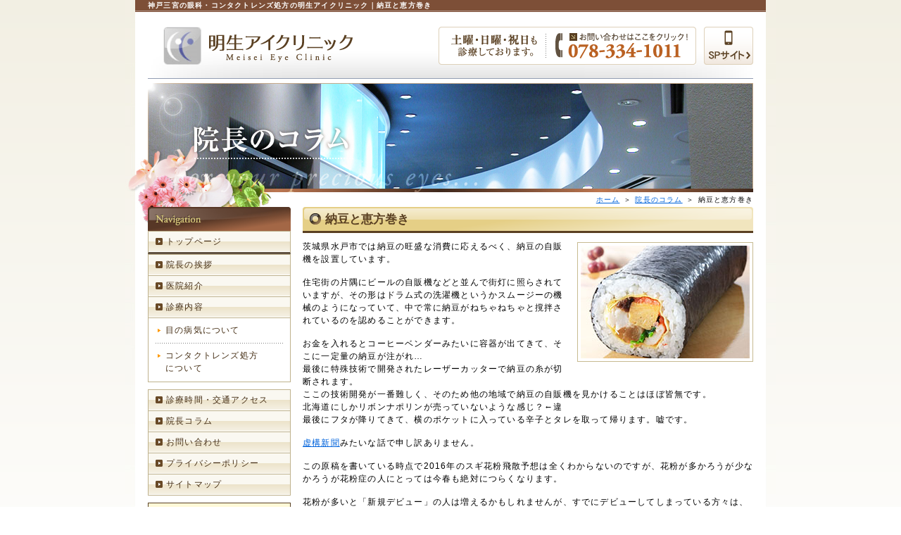

--- FILE ---
content_type: text/html
request_url: http://www.meisei-eye.jp/column/column48.html
body_size: 10173
content:
<!DOCTYPE html PUBLIC "-//W3C//DTD XHTML 1.0 Strict//EN" "http://www.w3.org/TR/xhtml1/DTD/xhtml1-strict.dtd">
<html xmlns="http://www.w3.org/1999/xhtml" xml:lang="ja" lang="ja">

<head>
<meta http-equiv="content-type" content="text/html; charset=utf-8" />
<meta http-equiv="content-language" content="ja" />
<meta http-equiv="content-style-type" content="text/css" />
<meta http-equiv="content-script-type" content="text/javascript" />
<meta http-equiv="imagetoolbar" content="no" />
<meta name="description" content="神戸三宮駅前の眼科、明生アイクリニックの院長コラムです。納豆と恵方巻きについて" />
<meta name="robots" content="ALL" />

<title>納豆と恵方巻き｜神戸三宮の眼科[明生アイクリニック]</title>

<link rel="stylesheet" type="text/css" href="../css/styles.css" media="screen, print" title="default" />
<script type="text/javascript" src="../js/common.js"></script>

<script type="text/javascript">

  var _gaq = _gaq || [];
  _gaq.push(['_setAccount', 'UA-17489536-2']);
  _gaq.push(['_trackPageview']);

  (function() {
    var ga = document.createElement('script'); ga.type = 'text/javascript'; ga.async = true;
    ga.src = ('https:' == document.location.protocol ? 'https://ssl' : 'http://www') + '.google-analytics.com/ga.js';
    var s = document.getElementsByTagName('script')[0]; s.parentNode.insertBefore(ga, s);
  })();

</script>
</head>

<body class="column">

<div id="wrapper">

<div id="header">
<h1>神戸三宮の眼科・コンタクトレンズ処方の明生アイクリニック｜納豆と恵方巻き</h1>
<p id="title"><a href="../"><img src="../img/title.gif" alt="明生アイクリニック" /></a></p>

<ul>
<li><img src="../img/h-tel.gif" alt="土曜・日曜・祝日も診療しております" /></li>
<li><a href="../contact/"><img src="../img/h-con_alpha.gif" alt="お問い合わせ：078-334-1011" /></a></li>
</ul>

<p class="switch"><a href="/sp/"><img src="../img/h_btn_change_alpha.png" alt="SPサイトを表示する"></a></p>
</div><!-- /header -->


<hr />


<div id="container">

<h2><img src="./img/i.jpg" alt="院長のコラム" /></h2>

<div id="col-a">

<p id="breadcrumbsList" title="現在の位置"><a href="../" title="神戸三宮の眼科 明生アイクリニック">ホーム</a> ＞ <a href="../column/">院長のコラム</a> ＞ 納豆と恵方巻き</p>

<h3 class="topH">納豆と恵方巻き</h3>
<p class="imgR"><img src="./img/img63.jpg" alt=" " /></p>

<p>茨城県水戸市では納豆の旺盛な消費に応えるべく、納豆の自販機を設置しています。</p>
<p>住宅街の片隅にビールの自販機などと並んで街灯に照らされていますが、その形はドラム式の洗濯機というかスムージーの機械のようになっていて、中で常に納豆がねちゃねちゃと撹拌されているのを認めることができます。</p>

<p>お金を入れるとコーヒーベンダーみたいに容器が出てきて、そこに一定量の納豆が注がれ…<br />
最後に特殊技術で開発されたレーザーカッターで納豆の糸が切断されます。<br />
ここの技術開発が一番難しく、そのため他の地域で納豆の自販機を見かけることはほぼ皆無です。<br />
北海道にしかリボンナポリンが売っていないような感じ？←違<br />
最後にフタが降りてきて、横のポケットに入っている辛子とタレを取って帰ります。嘘です。</p>

<p><a href="http://kyoko-np.net/2005021501.html">虚構新聞</a>みたいな話で申し訳ありません。</p>

<p>この原稿を書いている時点で2016年のスギ花粉飛散予想は全くわからないのですが、花粉が多かろうが少なかろうが花粉症の人にとっては今春も絶対につらくなります。</p>

<p>花粉が多いと「新規デビュー」の人は増えるかもしれませんが、すでにデビューしてしまっている方々は、今春も粛々と点眼・点鼻・内服を併用しないといけません。<br />
しかもそれらは発症してからではなく、できれば発症する２週間ぐらい前から…。<br />
という毎年お伝えしていることをそのまま書くより、ちょっとインパクトのある話を添えた方がいいかなぁ…と、余計なことを考えてしまいました。</p>

<p>特に水戸市の方々にはご迷惑を…って、水戸の方で読んでいる人はいるんだろうか？</p>

<p>ちなみに東京生まれ・埼玉育ちの私は、納豆が大好きです♪<br />
でも…医学部進学のために徳島に住んだ最初の冬、節分の太巻きのまるかぶりの話を聞いた時のインパクトは、納豆の自販機の話の比じゃなかったです。<br />
納豆の自販機の話は自分のオリジナルなので、最初からインパクトはありませんが…。<br />
だけど、まるかぶり…家族全員がひとつの部屋で同じ方角を向いて、眼を閉じながら何かを念じつつ一心に一気に一本をmgmgしている姿は、想像できませんでした。</p>

<p>絶対に「納豆の自販機の話」と同じ匂いがしたのに、マジだったとは…驚きです。<br />
もともとは大阪の船場の商人が行っていたという説（他にも諸説あります…）ですが、気がつくと関西一円に浸透どころか全国に拡がっていきました。</p>

<p>日本は広いので、いろいろな文化があって楽しい…けどさすがに「夏の恵方巻き」になると、バレンタインデーと同じ匂いがすることは否めません。ごめんなさい。<br />
結局なにが言いたいのかっていうと、節分で豆まきをしたら耳鼻科さんや眼科に行き、必要に応じて花粉症対策の事前点眼などを始めましょうっていうことです。<br />
遅くとも「Salon du Chocolat」でご褒美チョコを買うまでには、ね♪</p>

<ul class="link">
<li class="fL"><a href="../column/column47.html">&lt;前のページ</a></li>
<li class="fR"><a href="../column/column49.html">次のページ&gt;</a></li>
</ul>

</div><!-- /col-a -->


<hr />


<div id="col-b">

<dl>
<dt><img src="../img/m0.gif" alt="ナビゲーション" /></dt>
<dd id="mTop"><a href="../">トップページ</a></dd>
<dd><a href="../greeting/">院長の挨拶</a></dd>
<dd><a href="../intro/">医院紹介</a></dd>
<dd><a href="../contents/">診療内容</a>
<ul>
<li><a href="../cont1/">目の病気について</a></li>
<li class="last"><a href="../cont2/">コンタクトレンズ処方<br />について</a></li>
</ul>
</dd>
<dd><a href="../access/">診療時間・交通アクセス</a></dd>
<dd><a href="../column/">院長コラム</a></dd>
<!-- dd><a href="../recruit/">求人情報</a></dd -->
<dd><a href="../contact/">お問い合わせ</a></dd>
<dd><a href="../privacy/">プライバシーポリシー</a></dd>
<dd><a href="../sitemap/">サイトマップ</a></dd>
</dl>

<p><a href="../notification/"><img src="../img/m-bnr01_alpha.png" alt="届出情報" class="imgover" /></a></p>

<p><a href="http://www.sancon.jp/" rel="external"><img src="../img/m-off_alpha.gif" alt="隣接のコンタクトレンズ店 三宮コンタクト" class="imgover" /></a></p>

<div id="mCalendar">
<h3><img src="../img/m-calendar.gif" alt="診療日カレンダー" /></h3>
<table summary="1月,診療日カレンダー">
<thead>
<tr>
<th scope="col" colspan="7">1月</th>
</tr>
<tr>
<td class="sun">日</td>
<td>月</td>
<td>火</td>
<td>水</td>
<td>木</td>
<td>金</td>
<td class="sat">土</td>
</tr>
</thead>

<tbody>
<tr>
<td class="sun"></td>
<td></td>
<td></td>
<td></td>
<td class="sun off">1</td>
<td class="off">2</td>
<td class="sat off">3</td>
</tr>
<tr>
<td class="sun off">4</td>
<td>5</td>
<td>6</td>
<td class="off">7</td>
<td>8</td>
<td>9</td>
<td class="sat">10</td>
</tr>
<tr>
<td class="sun">11</td>
<td class="sun">12</td>
<td>13</td>
<td class="off">14</td>
<td>15</td>
<td>16</td>
<td class="sat">17</td>
</tr>
<tr>
<td class="sun">18</td>
<td>19</td>
<td>20</td>
<td class="off">21</td>
<td>22</td>
<td>23</td>
<td class="sat">24</td>
</tr>
<tr>
<td class="sun">25</td>
<td>26</td>
<td>27</td>
<td class="off">28</td>
<td>29</td>
<td>30</td>
<td class="sat">31</td>
</tr>
</tbody>
</table>

<table summary="2月,診療日カレンダー">
<thead>
<tr>
<th scope="col" colspan="7">2月</th>
</tr>
<tr>
<td class="sun">日</td>
<td>月</td>
<td>火</td>
<td>水</td>
<td>木</td>
<td>金</td>
<td class="sat">土</td>
</tr>
</thead>

<tbody>
<tr>
<td class="sun">1</td>
<td>2</td>
<td>3</td>
<td class="off">4</td>
<td>5</td>
<td>6</td>
<td class="sat">7</td>
</tr>
<tr>
<td class="sun">8</td>
<td>9</td>
<td>10</td>
<td class="sun off">11</td>
<td>12</td>
<td>13</td>
<td class="sat">14</td>
</tr>
<tr>
<td class="sun">15</td>
<td>16</td>
<td>17</td>
<td class="off">18</td>
<td>19</td>
<td>20</td>
<td class="sat">21</td>
</tr>
<tr>
<td class="sun">22</td>
<td class="sun">23</td>
<td>24</td>
<td class="off">25</td>
<td>26</td>
<td>27</td>
<td class="sat">28</td>
</tr>
</tbody>
</table>

<p><strong>※毎週水曜日は休診日です。</strong></p>

<p class="reception">受付時間は<br />「診療終了の時刻15分前」<br />となります</p>


<p class="space">平日<br />11：00～14：00<br />15：00～19：00</p>
<p class="space">土曜日<br />11：00～13：00<br />14：00～18：00</p>
<p class="space">日曜・祝日<br />11：00～13：00<br />14：00～17：00</p>
</div>
</div><!-- /col-b -->

</div><!-- /container -->


<hr />


<div id="footer">

<address>Copyright <abbr title="Copyright">&copy;</abbr> 神戸三宮の眼科 明生アイクリニック All Rights Reserved.<br />〒650-0012 兵庫県神戸市中央区北長狭通1-2-2 エビスナカジマビル2F</address>

<hr />

<p class="pageTop"><a href="#wrapper" title="このページの上まで戻る">このページの上まで戻る</a></p>

</div><!-- /footer -->

</div><!-- /wrapper -->

</body>
</html>


--- FILE ---
content_type: text/css
request_url: http://www.meisei-eye.jp/css/styles.css
body_size: 143
content:
@charset "utf-8";

@import url(common.css);
@import url(module.css);
@import url(contents.css);
@import url(js.css);

@import url(prints.css);


--- FILE ---
content_type: text/css
request_url: http://www.meisei-eye.jp/css/common.css
body_size: 3777
content:
@charset "utf-8";

* { margin: 0; padding: 0; font-size: 100%; font-style: normal;}

body {
	text-align: center;
	background: #fff url(../img/bg.gif) repeat-x;
	color: #000;
	cursor: auto;
	font: normal normal 12px/1.5 Arial, Helvetica, "メイリオ", "Hiragino Kaku Gothic Pro W3", "ヒラギノ角ゴ Pro W3", "MS PGothic", "ＭＳ Ｐゴシック", sans-serif;
	letter-spacing: 0.1em;
	word-spacing: 0.1em;
}

*:first-child + html body { font-size: 75%;} /* for IE 7 */
* html body               { font-size: 75%;} /* for IE 6 or sooner */

h1 {}
h2 {}
h3, h4, h5, h6 { padding: 25px 0 5px; letter-spacing: 0;}
p { padding: 5px 0 10px;}
blockquote { margin: 15px 0; padding: 10px 15px 3px; background: #faf6ed;}
pre { background: #eee; margin: 1em 0; padding: 0 20px; overflow: auto; width: auto;}
code { color: #5b5905; font-family: "Lucida Grande", "Courier New", Courier, mono, Verdana, sans-serif; letter-spacing: 0;}
ul, ol { margin: 10px 0; padding: 0 0 0 30px;}
dl { margin: 10px 0;}

a         { color: #0063dc; text-decoration: underline; cursor: pointer;}
a:visited { color: #3b41a4;}
a:hover   { color: #f80;}
a:focus,
a:active  { color: #f90;}

em     { font-weight: bold; color: #666;}
strong { font-weight: bold; color: #e47;}
abbr, acronym { cursor: help;}
sup { vertical-align: super; font-size: 70%;}
sub { vertical-align: baseline; font-size: 70%;}
*:first-child + html sup { line-height: 1.5; font-size: 80%;} /* for IE 7 */
* html sup               { line-height: 1.5; font-size: 80%;} /* for IE 6 or sooner */

hr { display: none;}
img { border: none; color: #fff; background: transparent; vertical-align: bottom;}
embed,
object { outline: 0;}

table { border: 1px solid #aaa; border-collapse: collapse; margin-bottom: 15px;}
caption { text-align: left;}
thead {}
tbody {}
/* th { white-space: nowrap;} */
th, td {
	padding: 5px 10px;
	border-collapse: collapse;
	border: 1px solid #aaa;
	text-align: left;
}
tr:hover th,
tr:hover td { background: #fafafa;}

fieldset {
	border: 1px solid #ddd;
	margin-bottom: 15px;
	padding: 10px;
}
* html legend { margin: 0 0 10px;}
input,
textarea { padding: 1px; font-family: Arial, Helvetica, "Hiragino Kaku Gothic Pro W3", "ヒラギノ角ゴ Pro W3", "MS PGothic", "ＭＳ Ｐゴシック", sans-serif;}
select option { padding: 0 5px;}
input:focus,
select:focus,
textarea:focus { background-color: #fafafa;}
label { cursor: pointer;}


/******************************************************************** clearfix
*/

/******************** except IE */
#container:after,
.section:after,
.clearfix:after {
	content: ".";
	display: block;
	height: 0;
	clear: both;
	visibility: hidden;
}

/******************** for IE */
#container,
.section,
.clearfix { display: inline-block;}

/* Holly Hack Targets IE Win only \*/
* html #container,
* html.section,
* html .clearfix { height: 1%;}
#container,
.section,
.clearfix { display: block;}
/* End Holly Hack */


/******************************************************************** universal
*/

.aL { text-align: left;}
.aC { text-align: center;}
.aR { text-align: right;}
.fR { float: right;}
.fL { float: left;}
.clr { float: none; clear: both;}

.jp { font-family: "ヒラギノ角ゴ Pro W3", Osaka, "ＭＳ Ｐゴシック", sans-serif;}
.verdana { font-family: Verdana, sans-serif;}
.times { font-family: "Times New Roman", Times, serif;}

.tempNotes { font-size: 120%; color: #c00; font-weight: bold; background: #f8f8f8; margin: 1em; padding: 1em;}

.memo { color: #FF9900; vertical-align: super; font-weight: bold; font-size: 6px; }

#col-a .list-kome {
	margin: 1em 0;
}
#col-a .list-kome li {
	position: relative;
	padding-left: 1.2em;
	background: none;
	border: none;
}
#col-a .list-kome li:before {
	content: '※';
	position: absolute;
	left: 0;
}

--- FILE ---
content_type: text/css
request_url: http://www.meisei-eye.jp/css/module.css
body_size: 5841
content:
@charset "utf-8";


/******************************************************************** structure
*/

/* #wrapper { width: 800px; margin: 0 auto; text-align: left;} */
#wrapper { width: 100%; background: url(../img/wrapper2.jpg) no-repeat 50% 0;}
.top #wrapper { background: url(../img/wrapper.jpg) no-repeat 50% 0;}

#header,
#container,
#footer { width: 860px; margin: 0 auto; text-align: left;}

#header {
	position: relative;
	background: url(../img/header.gif) no-repeat 0 100%;
	height: 112px;
}

#container {}

#col-a {
	position: relative;
	display: inline;
	float: right;
	width: 640px;
}

#col-b {
	position: relative;
	float: left;
	width: 203px;
}

#footer {
	clear: both;
	border-top: 1px solid #ddd;
	padding: 15px 0;
}

/******************************************************************** header
*/

#header h1 { color: #fff; font-size: 10px; font-family: "メイリオ", sans-serif;}

#header p { padding: 0;}
#header #title { position: absolute; top: 38px; left: 22px;}
#header ul {
	position: absolute;
	top: 38px;
	left: 48%;
	list-style: none;
	padding: 0;
	margin: 0;
}
#header li { float:left;}
#header .switch {
	position: absolute;
	top: 38px;
	left: 50%;
	padding: 0;
	margin: 0 0 0 360px;
}

/******************************************************************** container
*/

#container { padding: 6px 0 25px;}

/******************************************************************** col-a
*/

#breadcrumbsList {
	font-size: 10px;
	font-family: "メイリオ", sans-serif;
	text-align: right;
	padding: 3px 0;
}

#col-a h3 {
	width: 608px;
	background: #e5cf86 url(../img/h3.gif) no-repeat;
	color: #5a4022;
	font-size: 140%;
	border-bottom: 3px solid #5a4022;
	padding: 5px 0 4px 32px;
	margin: 20px 0 5px;
}
#col-a .topH { margin-top: 0;}

#col-a h4 {
	width: 608px;
	background: url(../img/h4.gif) no-repeat 0 20px;
	color: #6b391e;
	font-size: 140%;
	padding: 20px 0 5px 32px;
	border-bottom: 1px solid #998560;
	margin: 0 0 10px;
}

#col-a ul {
	width: 640px;
	list-style: none;
	padding: 5px 0 10px;
	margin: 0;
}
#col-a li {
	padding: 5px 0 5px 32px;
	background: url(../img/li.gif) no-repeat 10px 7px;
	border-bottom: 1px dotted #ccc;
}

#col-a dl {
	width: 610px;
	background: #f2eed7;
	padding: 15px 15px 5px;
}
#col-a dt {
	background: url(../img/dt.gif) no-repeat 0 4px;
	font-weight: bold;
	border-bottom: 1px solid #998560;
	padding: 0 0 5px 14px;
}
#col-a dd { border-top: 1px solid #fff; padding: 5px 0 15px;}


#col-a table { width: 100%; margin: 10px 0;}
#col-a th { width: 32%; background: #fff6c7 url(../img/th.gif) no-repeat;}


#col-a .imgL { float: left; padding: 8px 20px 8px 0;}
#col-a .imgR { float: right; padding: 8px 0 8px 20px;}
#col-a .imgL img,
#col-a .imgR img { padding: 4px; border: 1px solid #c7bb91;}

/******************************************************************** col-b
*/

#col-b dl {
	width: 203px;
	border-bottom: 1px solid #bfb28d;
	padding: 21px 0 0;
	margin: 0 0 10px;
}
#col-b dd { border: 1px solid #bfb28d; border-bottom: none;}
#col-b #mTop { border-bottom: 3px solid #615241;}
#col-b dd a {
	display: block;
	width: 176px;
	background: #f4f0e1 url(../img/m-bg0.gif) no-repeat;
	color: #452e14;
	text-decoration: none;
	border-bottom: 1px solid #fff;
	padding: 5px 0 5px 25px;
}
#col-b dd a:hover { background: #f3ecba url(../img/m-bg1.gif) no-repeat;}

#col-b dd ul {
	width: 191px;
	background: #fff;
	border-top: 1px solid #bfb28d;
	border-bottom: 1px solid #bfb28d;
	list-style: none;
	padding: 0 0 0 10px;
	margin: 0 0 10px;
}
#col-b dd li { background: url(../img/m-border.gif) no-repeat 0 100%; padding: 0 0 1px;}
#col-b dd .last { background: none;}
#col-b dd li a {
	display: block;
	width: 167px;
	background: #fff url(../img/m-arw0.gif) no-repeat 3px 15px;
	padding: 8px 0 8px 14px;
}
#col-b dd li a:hover { color: #f90; background: #fff url(../img/m-arw1.gif) no-repeat 3px 15px;}

#col-b p { padding: 0 0 10px;}

#col-b #mCalendar { background: #f5f2e4; margin-bottom: 10px; padding-bottom: 10px; overflow: hidden; zoom: 1;}
#col-b #mCalendar h3 { padding: 0;}
#col-b #mCalendar p { padding: 5px 10px 0; letter-spacing: 0;}
#col-b #mCalendar p.reception {
	background-color: #fff;
	border: 1px solid #6b391e;
	padding: 10px 0;
	margin: 10px;
	letter-spacing: 0.05em;
	text-align: center;
	color: #6b391e;;
	font-weight: bold;
}
#col-b #mCalendar p.space { letter-spacing: 0.05em; text-align: center;}
#col-b #mCalendar p img { vertical-align:middle; padding-right: 2px;}
#col-b #mCalendar table {
	width: 184px;
	background: #fff;
	font-size: 10px;
	font-family: "メイリオ", sans-serif;
	padding: 0;
	margin: 10px 0 0 10px;
}
#col-b #mCalendar th,
#col-b #mCalendar td { text-align: center; padding: 2px;}
#col-b #mCalendar thead th { background: #8393c3 url(../img/m-cal-bg.gif) repeat-x; color: #fff;}
#col-b #mCalendar thead td { background: #fff0a3;}
#col-b #mCalendar .sun { color: #d14938;}
#col-b #mCalendar .sat { color: #577ca1;}
#col-b #mCalendar .off { background: #ffb2a8;}

#col-b #mCalendar .attention {
	height: 1%;
	font-size: 10px;
	font-family: "メイリオ", sans-serif;
	letter-spacing: 0;
	list-style: none;
	padding: 0 15px 10px;
	margin: 0;
}
#col-b #mCalendar .attention li { padding: 0 0 5px;}
#col-b strong.bk { color: #333;}

/******************************************************************** globalNav
*/

#globalNav {}

/******************************************************************** footer
*/

#footer a {}
#footer a:hover {}

#footer address {
	color: #666;
	margin-right: 12em;
	letter-spacing: 0.05em;
	line-height: 1.5;
}

.pageTop { margin-top: -1.5em; padding: 0; text-align: right;}
.pageTop a {
	display: inline;
	background: url(../img/pagetop0.gif) no-repeat 0 4px;
	padding: 2px 0 2px 15px;
}
.pageTop a:hover { background: url(../img/pagetop1.gif) no-repeat 0 4px; text-decoration: none;}



--- FILE ---
content_type: text/css
request_url: http://www.meisei-eye.jp/css/contents.css
body_size: 10938
content:
@charset "utf-8";

/******************************************************************** top
*/

.top #col-a h3 {
	width: auto;
	background: none;
	border: none;
	padding: 0;
	margin: 0;
}

.top #col-a .bnr_news { margin-top: 14px;}
.top #col-a ul { width: auto; padding: 0; margin: 0;}
.top #col-a li { background: none; border: none; padding: 0; margin: 0;}
.top #col-a dl { width: auto; background: none; padding: 0; margin: 0;}
.top #col-a dt { background: none; border: none; padding: 0; margin: 0;}

.top #col-a .info { padding-top: 20px;}


/*------------------------------------------------------------------* pickColumn
*/
.top #col-a #infoBanner { padding: 21px 0 0;}
.top #col-a #pickColumn h3 { padding: 10px 0 0;}

.top #col-a #pickColumn dl {
	border: 1px solid #ccc;
	width: 310px;
	padding-bottom: 10px;
	margin-top: 10px;
/*	min-height: 190px;*/
}
.top #col-a #pickColumn dl.clear {
	clear: both;	
}
.top #col-a #pickColumn dt {
	background: #fff9d8 url(../img/dt2.gif) no-repeat;
	border-bottom: 1px dashed #ccc;
	color: #6b391e;
	width: 272px;
	padding: 6px 0 6px 38px;
	margin-bottom: 10px;
	font-size: 14px;
	/*min-height: 44px;*/
}

.top #col-a #pickColumn dd {
	padding: 0 10px 5px 175px;
	letter-spacing: 0;
}

.top #col-a #pickColumn dd.image {
	padding: 0 10px;
	float: left;
}

.top #col-a #pickColumn dd a {
	display: block;
	width: 120px;
	background: url(../img/arw0.gif) no-repeat 0 5px;
	padding: 0 0 0 14px;
}
.top #col-a #pickColumn dd a:hover { text-decoration: none;}

/*------------------------------------------------------------------* news
*/

.top #col-a #news { width: 370px; float: left;}
.top #col-a #news h3 { padding: 21px 0 0;}
.top #col-a #news dl {
	width: 370px;
	height: 580px;
	padding: 0;
	margin: 0;
	overflow: auto;
}
.top #col-a #news dt { padding: 8px 10px 0;}
.top #col-a #news dd {
	border-bottom: 1px solid #ccc;
	padding: 0 10px 8px;
}
.top #col-a #news strong { color: #333;}
.top #col-a #news .sp { display: block; width: 350px; padding: 0 0 10px;}
.top #col-a #news p { margin-top: 1em;}

/*------------------------------------------------------------------* topics
*/

.top #col-a #topics {
	width: 255px;
	float: right;
	list-style: none;
	padding: 21px 0 0;
	margin: 0;
}
.top #col-a #topics li { padding: 0 0 10px;}

/*------------------------------------------------------------------* pickup
*/

.top #col-a #pickup1,
.top #col-a #pickup2 {
	width: 312px;
	background: #f2eed7;
	border-bottom: 1px solid #998560;
	float: left;
	margin: 15px 0 0;
}
.top #col-a #pickup2 { float: right;}
.top #col-a #pickup1 h3,
.top #col-a #pickup2 h3 { padding: 0 0 5px;}

.top #col-a #pickup1 p,
.top #col-a #pickup2 p { padding: 5px 8px 8px; letter-spacing: 0.05em;}
.top #col-a #pickup1 .fL img,
.top #col-a #pickup2 .fL img {
	background: #fff;
	border: 1px solid #c9bd93;
	padding: 4px;
}

.top #col-a #pickup1 ul,
.top #col-a #pickup2 ul {
	clear: both;
	list-style: none;
	padding: 0 8px 10px;
	margin: 0;
}
.top #col-a #pickup1 li a,
.top #col-a #pickup2 li a {
	display: block;
	width: 282px;
	background: url(../img/arw0.gif) no-repeat 0 5px;
	padding: 0 0 0 14px;
}
.top #col-a #pickup1 li a:hover,
.top #col-a #pickup2 li a:hover { text-decoration: none;}

/******************************************************************** intro
*/

.intro #col-a td dl {
	width: auto;
	background: none;
	padding: 10px 0 0;
	margin: 0;
}
.intro #col-a td dt { background: url(../img/arw0.gif) no-repeat 0 4px;}

.intro #col-a .imgList li { background: none; border: none; padding: 0;}

/******************************************************************** contents
*/

.contents #col-a .boxR { width: 370px; float: right;}
.contents #col-a .boxR ul { width: auto;}
.contents #col-a .boxR li { background: none; padding: 0;}
.contents #col-a .boxR li a {
	display: block;
	width: 338px;
	background: url(../img/li.gif) no-repeat 10px 7px;
	padding: 5px 0 5px 32px;
}
.contents #col-a .boxR li a:hover { background: url(../img/li2.gif) no-repeat 10px 7px; text-decoration: none;}


/******************************************************************** cont1
*/

.cont1 #innerNav { padding: 0;}
.cont1 #innerNav li {
	background: none;
	float: left;
	padding: 0 0 5px 5px;
	border: none;
}
.cont1 #innerNav li a {
	display: block;
	width: 193px;
	background: #f14a15 url(../cont1/img/bn0.gif) repeat-x;
	border: 2px solid #ff8903;
	color: #fff;
	font-size: 120%;
	font-weight: bold;
	text-align: center;
	text-decoration: none;
	padding: 5px;
}
.cont1 #innerNav li a:hover {
	background: #fdca0f url(../cont1/img/bn1.gif) repeat-x;
	border: 2px solid #fee117;
}

.cont1 #col-a .fR { padding-left: 15px;}
.cont1 #col-a .fL { padding-right: 15px;}

/******************************************************************** access
*/

.access #col-a dd ul {
	width: auto;
	padding: 5px 0 0;
	margin: 0;
}
.access #col-a dd li {
	color: #8f5a3d;
	background: none;
	border: none;
	padding: 0;
	margin: 0;
}
.access #col-a .red { color: #c00;}
.access #gmaps { width: 634px; height: 400px; padding: 2px; border: 1px solid #ccc; background: #fff; color: #333;}


/******************************************************************** recruit
*/

.recruit #col-a th,
.recruit #col-a td { padding: 10px;}

.recruit #col-a dl { width: 400px; margin-bottom: 0;}
.recruit #col-a dd { padding-bottom: 10px;}

.recruit #col-a p.aC {
	padding: 40px 0;
	font-size: 20px;
	font-weight: bold;
	color: #f00;
}

/******************************************************************** trial
*/
.trial #col-a dd .fL { padding-right: 15px;}


/******************************************************************** info
*/
.info #col-a .text { font-size: 15px;}

/******************************************************************** notification
*/
.notification #col-a dl {
	overflow: hidden;
	padding: 1em 1em .5em;
}
.notification #col-a dl dt {
	float: left;
	padding: 0 0 0 15px;
	margin-bottom: .5em;
	border-bottom: none;
	clear: left;
}
.notification #col-a dl dd {
	margin-left: 40%;
	padding: 0;
	margin-bottom: .5em;
	text-align: right;
	border-top: none;
}
.notification #col-a .txt1 { margin-bottom: 1em; padding-top: 0;}

.notification #col-a ul.list li {
	position: relative;
	background: none;
	border-bottom: none;
	padding-left: 1.2em;
}
.notification #col-a ul.list li::before {
	content: '・';
	position: absolute;
	left: 0;
	top: 5px;
}

/******************************************************************** kaigai
*/
.kaigai #col-a .text { font-size: 15px;}
.kaigai #col-a ul {
	margin: 0 0 1em;
	padding: 0;
}
.kaigai #col-a ul li {
	background: none;
	margin-top: 5px;
	padding: 0 0 0 1.1em;
	position: relative;
}
.kaigai #col-a ul li:before {
	content: '◆';
	display: block;
	position: absolute;
	top: 0;
	left: 0;
}

/******************************************************************** prescription
*/
.prescription #col-a .text { font-size: 15px;}


/******************************************************************** prescription_period
*/
.prescription_period #col-a .text { font-size: 15px;}

/******************************************************************** contact
*/

#inputTypeHidden { padding: 0; height: 0;}
#transmissionFailure {}

/* set styles of form */

#col-a fieldset ul { width: 616px;}
#col-a fieldset table { width: 616px;}
#col-a fieldset th span { display: block; width: 170px; color: #b19587;}
#col-a fieldset p { text-align: center; padding: 4px 0;}
#col-a fieldset th span.mojisu { color: #e47;}

/* added classes in formutil.js */
input.typeText  { border: 1px solid #aaa;}
input.typeRadio { border: none;}

/* set width of inputs */
.level1 { width:  70px;}
.level2 { width: 140px;}
.level3 { width: 280px;}
.level4 { width: 400px;}

#cOpinions { width: 385px;}


/* set styles of input type="button" */
.cBtn {
	cursor: pointer;
	width: auto;
	padding: 5px 10px;
	border: 3px solid #ddd;
	background: #ddd;
	color: #888;
}
#cSubmit {
	margin: 0 20px 0 0;
	padding: 5px 15px;
	border: 3px solid #b19587;
	background: #7d4f37;
	color: #fff;
	font-weight: bold;
}
/* for winIE6 Only \*/
* html .cBtn { padding: 3px 0 3px 2px;}
* html #cSubmit { padding: 3px 5px 3px 8px;}
/**/

/******************************************************************** sitemap
*/

.sitemap #col-a ul { width: auto;}
.sitemap #col-a li {
	background: none;
	padding: 0;
}
.sitemap #col-a li a {
	display: block;
	width: 608px;
	background: url(../img/li.gif) no-repeat 10px 7px;
	font-weight: bold;
	padding: 5px 0 5px 32px;
}
.sitemap #col-a li a:hover { background: url(../img/li2.gif) no-repeat 10px 7px; text-decoration: none;}

.sitemap #col-a li ul { padding: 0 0 10px 32px;}
.sitemap #col-a li li { border: none;}
.sitemap #col-a li li a {
	display: block;
	width: 594px;
	background: url(../img/dt.gif) no-repeat 0 0.6em;
	font-weight: normal;
	padding: 2px 0 2px 14px;
}
.sitemap #col-a li li a:hover { background: url(../img/arw1.gif) no-repeat 0 0.6em; text-decoration: none;}


/******************************************************************** column
*/

.column #col-a .imgR p { padding: 0 0 10px;}

.column #col-a img.fL {
	margin: 0 20px 5px 0;
	padding: 4px;
	border: 1px solid #c7bb91;
}

.column #col-a .fs12,
.column #col-a .fs14,
.column #col-a .fs18 { font-weight: bold;}
.column #col-a .fs14 { font-size: 120%;}
.column #col-a .fs18 { font-size: 180%;}

.column #col-a ul.link {
	border-top: 1px dotted #666;
	padding: 10px 200px 0;
	margin: 20px 0 0;
	width: 240px;
}

.column #col-a ul.link li {
	background: none;
	border: none;
	width: 7em;
	padding: 0;
	color: #666;
}

.column #top-link {
	padding: 30px 0 0;
	text-align: center;
}

.column58 #col-a .fL { width: 380px;}
.column58 #col-a .fR { width: 250px;}

.column58 #col-a .fR img {
	margin: 0 20px 5px 0;
	padding: 4px;
	border: 1px solid #c7bb91;
}

/******************************************************************** news2025
*/

.news2025 #col-a .fL { width: 380px;}
.news2025 #col-a .fR { width: 250px;}

.news2025 #col-a .fR img {
	margin: 0 20px 5px 0;
	padding: 4px;
	border: 1px solid #c7bb91;
}

/*------------------------------------------------------------------* language
*/
.language #col-a .en,
.language #col-a .ch,
.language #col-a .jp { font-size: 16px;}

.language #col-a .en { margin-top: 1em;}
.language #col-a .ch { font-family: "PingFang SC","Arial","Microsoft YaHei",sans-serif;}

/******************************************************************** topics
*/
.topics #col-a .fL { width: 380px;}
.topics #col-a .fR { width: 250px;}

.topics #col-a .fR img {
	margin: 0 20px 5px 0;
	padding: 4px;
	border: 1px solid #c7bb91;
}

.topics #col-a .list li {
	position: relative;
	background: none;
	padding: 0 0 0 1.2em;
	margin-top: 1em;
	border-bottom: none;
}

.topics #col-a .list li:first-child { margin-top: 0;}

.topics #col-a .list li::before {
	content: '・';
	display: block;
	position: absolute;
	left: 0;
	top: 0;
}
.topics #col-a .mt2 { margin-top: 1.5em;}

--- FILE ---
content_type: text/css
request_url: http://www.meisei-eye.jp/css/js.css
body_size: 111
content:
@charset "utf-8";

.areaAnchor {}
.areaAnchorOver { cursor: pointer;}
.even {}
.trEven { background: #f9f9f9;}


--- FILE ---
content_type: text/css
request_url: http://www.meisei-eye.jp/css/prints.css
body_size: 216
content:
@charset "utf-8";

@media print {

body { font: normal normal 75%/1.5 "ヒラギノ角ゴ Pro W3", Osaka, "ＭＳ Ｐゴシック", sans-serif;}
/*
#col-a { width: 100%; float: none;}
#col-b { display: none;} 
*/

}


--- FILE ---
content_type: application/javascript
request_url: http://www.meisei-eye.jp/js/common.js
body_size: 10435
content:
/**
 * common.js
 * @version		2.2.1 - 16:30 2010/08/04
 */

var Kaas = {
	
	ver: '2.2.1',
	srcRex: /common\.js(\?.*)?$/,
	mainColomn: 'col-a',
	
	init: function() {
		this.ready(function() {
			Kaas.ie6BackgroundImageCache();
			Kaas.imageRollover.init();
			Kaas.externalLink();
			Kaas.addIndexHTML.init(); // modified - 11:40 2009/12/10
		});
	},
	
	imageRollover: {
		opacity: .6,
		_rolloverRex: /_rollover\./,
		_alphaRex: /_alpha\./,
		
		init: function() {
			var imgs = document.getElementsByTagName('img');
			for (var i = 0, l = imgs.length; i < l; i++) this.set(imgs[i]);
		},
		
		set: function(target) {
			var t = Kaas.$(target);
			var src = t.getAttribute('src');
			var rolloverRex = this._rolloverRex;
			var alphaRex = this._alphaRex;
			// src="xxx_rollover.png"
			if (src && src.match(rolloverRex)) this._hover(t, src, 'rollover');
			// src="xxx_alpha.png"
			else if (src && src.match(alphaRex)) Kaas.mouseEvent.opacity(t, Kaas.imageRollover.opacity);
			// class="imgover"
			else if (src && Kaas.hasClassName(t, 'imgover')) this._hover(t, src);
		},
		
		/**
		 * @private
		 */
		_hover: function(target, src, type) {
			if (Kaas.uaJudg()) return;
			var t = target;
			t.offSrc = src;
			t.ext    = t.offSrc.substring(t.offSrc.lastIndexOf('.'), t.offSrc.length);
			t.onSrc  = type == 'rollover'
				? t.offSrc.replace('_rollover' + t.ext, t.ext)
				: t.offSrc.replace(t.ext, '_o' + t.ext);
			var preload = new Image();
			preload.setAttribute('src', t.onSrc);
			
			t.onmouseover = function() {
				this.setAttribute('src', this.onSrc);
			};
			t.onmouseout = t.onclick = function() {
				this.setAttribute('src', this.offSrc);
			};
		}
	},
	
	mouseEvent: {
		opacity: function(target, op) {
			if (!target || Kaas.uaJudg()) return;
			var t = Kaas.$(target);
			t.onmouseover = function() {
				var _opacity = op;
				this.style.filter = 'alpha(opacity=' + (_opacity * 100) + ')';
				this.style.opacity = _opacity.toString();
				this.style.MozOpacity = _opacity.toString();
			};
			t.onmousedown = function() {
				var _opacity = op - .1;
				this.style.filter = 'alpha(opacity=' + (_opacity * 100) + ')';
				this.style.opacity = _opacity.toString();
				this.style.MozOpacity = _opacity.toString();
			};
			t.onmouseout = t.onclick = t.onmouseup = function() {
				this.setAttribute('style', '');
				this.removeAttribute('style');
			};
		}
	},
	
	externalLink: function(container) {
		var t = Kaas.$(container);
		var e = t.getElementsByTagName('a');
		for (var i = 0, l = e.length; i < l; i++) {
			var a = e[i];
			if (Kaas.hasRel(a, 'external')) {
				if (a.title) a.title += ' : 新しいウィンドウで開きます';
				a.onclick = function() {
					window.open(this.getAttribute('href'), '_blank');
					return false;
				}
			}
		}
	},
	
	/**
	 * 指定要素の偶数行にclass="even"を追加する
	 * @param	element:String - 要素名
	 * @param	container:* - id名 || ELEMENT_NODE || undefined
	 * @return	{Void}
	 */
	even: function(element, container) {
		var t = Kaas.$(container);
		var e = t.getElementsByTagName(element);
		for (var i = 0, l = e.length; i < l; i++) {
			if (i % 2) this.addClass(e[i], 'even');
		}
	},
	
	/**
	 * tr の偶数行にclass="trEven"を追加する
	 * thead, tfoot内のtrは無視する
	 * @param	container:* - id名 || ELEMENT_NODE || undefined
	 * @return	{Void}
	 */
	trRows: function(container) {
		var tr = Kaas.$(container).getElementsByTagName('tr');
		for (var i = 0, l = tr.length; i < l; i++) {
			var t = tr[i];
			var _parentNodeName = t.parentNode.tagName.toLowerCase();
			var isEven = i % 2 == 0;
			if (isEven && _parentNodeName != 'thead' || isEven && _parentNodeName != 'tfoot') this.addClass(t, 'trEven');
		}
	},
	
	// ::::::::::::::::::::::::::::::::::::::::::::::::::::::::::::::::: Utilities
	
	/**
	 * @param	obj:* - id名 || ELEMENT_NODE || undefined
	 * @return	{Object}
	 */
	$: function(obj) {
		var doc = document;
		if (obj && typeof obj == 'string') {
			if (doc.getElementById(obj)) {
				return doc.getElementById(obj);
			} else {
				throw new Error('There is no "' + obj + '" ');
			}
		} else if (obj && obj.nodeType == 1) {
			return obj;
		} else {
			return doc;
		}
	},
	
	/**
	 * @param	target:Object - ELEMENT_NODE
	 * @param	value:String
	 * @return	{Boolean}
	 */
	hasClassName: function(target, value) {
		var c = target.className.split(' ');
		var i = c.length;
		while(i--) {
			if (c[i] == value) {
				return true;
				break;
			}
		}
	},
	
	/**
	 * @param	target:Object - ELEMENT_NODE
	 * @param	value:String
	 * @return	{Boolean}
	 */
	hasRel: function(target, value) {
		if (!target.getAttribute('rel')) return false;
		var c = target.getAttribute('rel').split(' ');
		var i = c.length;
		while(i--) {
			if (c[i] == value) {
				return true;
				break;
			}
		}
	},
	
	/**
	 * @param	target:Object - ELEMENT_NODE
	 * @param	value:String - クラス名
	 * @return	{Void}
	 */
	addClass: function(target, value) {
		if (this.hasClassName(target, value)) return false;
		if (!target.className) target.className = value;
		else target.className += ' ' + value;
	},
	
	/**
	 * @param	target:Object - ELEMENT_NODE
	 * @param	value:String - クラス名
	 * @return	{Void}
	 */
	removeClass: function(target, value) {
		var c = target.className.split(' ');
		target.className = '';
		for (var i = 0, l = c.length; i < l; i++) {
			if (c[i] != value) target.className += (i != l - 1) ? c[i] + ' ' : c[i];
		}
		if (target.className == '') target.getAttribute('className') ? target.removeAttribute('className') : target.removeAttribute('class');
	},
	
	/**
	 * addElement
	 * @param	element:String - 要素名
	 * @param	attr:Object - 属性（オプション）
	 * @param	parentObject:Object - ELEMENT_NODE（オプション）
	 * @return	{Object}
	 */
	addElement: function(element, attr, parentObject) {
		var newElement = document.createElement(element);
		for (var i in attr) newElement.setAttribute(i, attr[i]);
		var _parent = (parentObject)? parentObject : document.body;
		return _parent.appendChild(newElement);
	},
	
	load: {
		/**
		 * js
		 * @return	{HTMLScriptElement}
		 */
		js: function(filename) {
			var attr = {
				'type': 'text/javascript',
				'src': Kaas.root() + filename
			};
			return Kaas.addElement('script', attr, document.getElementsByTagName('head')[0]);
		},
		
		/**
		 * css
		 * @return	{HTMLLinkElement}
		 */
		css: function(filename, media) {
			var attr = {
				'rel': 'stylesheet',
				'type': 'text/css',
				'href': Kaas.root() + filename,
				'media': media ? media : 'screen, print'
			};
			return Kaas.addElement('link', attr, document.getElementsByTagName('head')[0]);
		}
	},
	
	/**
	 * browser
	 * Based on Prototype.js
	 * @see	http://www.prototypejs.org/
	 */
	browser: {
		IE:     !!(window.attachEvent && navigator.userAgent.indexOf('Opera') === -1),
		Opera:  navigator.userAgent.indexOf('Opera') > -1,
		WebKit: navigator.userAgent.indexOf('AppleWebKit/') > -1,
		Gecko:  navigator.userAgent.indexOf('Gecko') > -1 && navigator.userAgent.indexOf('KHTML') === -1,
		MobileSafari: !!navigator.userAgent.match(/Apple.*Mobile.*Safari/)
	},
	
	/**
	 * isIEVer
	 * @return	{Boolean}
	 */
	isIEVer: function(v) { return this.browser.IE && navigator.appVersion.indexOf('MSIE ' + v) > 0; },
	
	/**
	 * isFF2
	 * @return	{Boolean}
	 */
	isFF2: function() { return this.browser.Gecko && navigator.userAgent.toLowerCase().indexOf('firefox/2') != -1 },
	
	/**
	 * os (beta)
	 * @return	{Array}
	 */
	os: {
		WindowsME:    navigator.userAgent.match(/Win(dows)? (9x 4\.90|ME)/),
		Windows2000:  navigator.userAgent.match(/Win(dows)? (NT 5\.0|2000)/),
		WindowsXP:    navigator.userAgent.match(/Win(dows)? (NT 5\.1|XP)/),
		WindowsVista: navigator.userAgent.match(/Win(dows)?  NT 6\.0/)
	},
	
	/**
	 * currentPath
	 * @return	{String}
	 */
	currentPath: function() {
		var s = document.getElementsByTagName('script');
		var rex = this.srcRex;
		for (var i = 0, l = s.length; i < l; i++) {
			if (s[i].src && s[i].src.match(rex)) {
				return s[i].src.replace(rex, '');
				break;
			}
		}
	},
	
	/**
	 * root
	 * @return	{String}
	 */
	root: function() { return this.currentPath() + '../'; },
	
	/**
	 * addEvent
	 * @return	{Void}
	 */
	addEvent: function(elm, listener, fn) {
		try {
			elm.addEventListener(listener, fn, false);
		} catch(e) {
			elm.attachEvent('on' + listener, fn);
		}
	},
	
	/**
	 * ready
	 * equal to Kaas.addEvent(window, 'load', myfunc);
	 * @return	{Void}
	 */
	ready: function(fn) { this.addEvent(window, 'load', fn); },
	
	/**
	 * alerts
	 * @return	{Function}
	 */
	alerts: function() {
		var str = '';
		for (var i = 0, l = arguments.length; i < l; i++) str += i != 0 ? ', ' + arguments[i] : arguments[i];
		return alert(str);
	},
	
	ie6BackgroundImageCache: function() {
		try {
			document.execCommand('BackgroundImageCache', false, true);
		} catch(e) {}
	},
	
	/**
	 * addIndexHTML
	 */
	addIndexHTML: {
		init: function() {
			var loc = location.href;
			if (loc.indexOf('http') == 0 || loc.indexOf('ftp') == 0) return false;
			
			var a = document.getElementsByTagName('a');
			var lastS = /\/$/;
			var i, l = a.length;
			if (window.addEventListener) {
				for (i = 0; i < l; i++) {
					a[i].addEventListener('click', function(e) {
						Kaas.addIndexHTML.onClick(this, lastS);
					}, false);
				}
			} else {
				for (i = 0; i < l; i++) {
					a[i].attachEvent('onclick', function(e) {
						var t = e.srcElement.tagName == 'IMG' ? e.srcElement.parentNode : e.srcElement;
						Kaas.addIndexHTML.onClick(t, lastS);
					});
				}
			}
		},
		onClick: function(t, regex) {
			var h = t.getAttribute('href');
			var ex = h.indexOf('http') != 0;
			var ref = h.split('#');
			var len = ref.length;
			if (ex && h.match(regex)) t.href += 'index.html';
			else if (ex && len > 1 && ref[0].match(regex)) t.href = ref[0] + 'index.html#' + ref[1];
			// Kaas.alerts(ex, e, t, t.tagName, t.href);
		}
	},
	
	/**
	 * isVersion
	 * @return	{Boolean}
	 */
	isVersion: function(v) { return v === parseInt(this.ver.substring(0, 1)); },
	
	/**
	 * toString
	 * @return	{String}
	 */
	toString: function() { return '[object Kaas]'; },
	
	/* userAgent judg mobile=true PC=false */
	uaJudg: function(){
		var userAgent = window.navigator.userAgent.toLowerCase();
		return userAgent.indexOf('ipad') != -1 || userAgent.indexOf('iphone') != -1 || userAgent.indexOf('Android') != -1 ? true : false ;
	}

};

Kaas.init();
